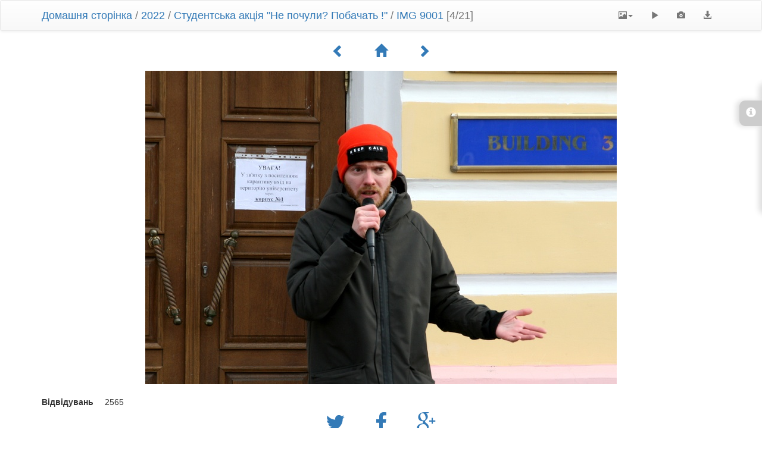

--- FILE ---
content_type: text/html; charset=utf-8
request_url: https://media.ukma.edu.ua/picture.php?/13695/category/397
body_size: 3515
content:
<!DOCTYPE html>
<html lang="ua" dir="ltr">
<head>
    <meta http-equiv="Content-Type" content="text/html; charset=utf-8">
    <meta name="generator" content="Piwigo (aka PWG), see piwigo.org">
    <meta name="viewport" content="width=device-width, initial-scale=1, maximum-scale=1">
    <meta name="mobile-web-app-capable" content="yes">
    <meta name="apple-mobile-web-app-capable" content="yes">
    <meta name="description" content="IMG 9001 - IMG_9001.jpg">

    <title>IMG 9001 | Події НаУКМА</title>
    <link rel="shortcut icon" type="image/x-icon" href="themes/default/icon/favicon.ico">
    <link rel="icon" sizes="192x192" href="themes/bootstrapdefault/img/logo.png">
    <link rel="apple-touch-icon" sizes="192x192" href="themes/bootstrapdefault/img/logo.png">
    <link rel="start" title="Домашня сторінка" href="/" >
    <link rel="search" title="Пошук" href="search.php">
    <link rel="first" title="Початок" href="picture.php?/13698/category/397">
    <link rel="prev" title="Попереднє" href="picture.php?/13697/category/397">
    <link rel="next" title="Наступне" href="picture.php?/13696/category/397">
    <link rel="last" title="Кінець" href="picture.php?/13680/category/397">
    <link rel="up" title="Ескізи" href="index.php?/category/397">


    




<link rel="stylesheet" type="text/css" href="_data/combined/cly0l9.css">
<link rel="stylesheet" type="text/css" href="//maxcdn.bootstrapcdn.com/font-awesome/4.3.0/css/font-awesome.min.css?v14.1.0">
<link rel="stylesheet" type="text/css" href="_data/combined/3l0vox.css">







<script type="text/javascript" src="_data/combined/bb3kk2.js"></script>

    <!--[if lt IE 7]>
    <script type="text/javascript" src="themes/default/js/pngfix.js"></script>
    <![endif]-->

</head>

<body id="thePicturePage">
    <div id="the_page">



<!-- End of header.tpl --><!-- Start of picture.tpl -->



<nav class="navbar navbar-default" role="navigation">
    <div class="container">
        <div class="navbar-header">
            <button type="button" class="navbar-toggle" data-toggle="collapse" data-target="#navbar-contextual">
                <span class="sr-only">Toggle navigation</span>
                <span class="icon-bar"></span>
                <span class="icon-bar"></span>
                <span class="icon-bar"></span>
            </button>
            <div class="navbar-brand"><a href="/">Домашня сторінка</a> / <a href="index.php?/category/391">2022</a> / <a href="index.php?/category/397">Студентська акція "Не почули? Побачать !"</a> / <a href>IMG 9001</a> [4/21]</div>
        </div>
        <div class="navbar-right navbar-collapse collapse" id="navbar-contextual">
            <ul class="nav navbar-nav">
                <li class="dropdown">
                    <a href="#" class="dropdown-toggle" data-toggle="dropdown">
                        <span class="glyphicon glyphicon-picture"></span><span class="glyphicon-text">Розміри зображення</span><span class="caret"></span>
                    </a>
                    <ul class="dropdown-menu" role="menu">
                        <li id="derivative2small" class="derivative-li">
                            <a href="javascript:changeImgSrc('_data/i/upload/2022/02/11/20220211113806-3aab77f7-2s.jpg','2small','2small')" rel="nofollow">
                                XXS - крихітний<span class="derivativeSizeDetails"> (240 x 159)</span>
                            </a>
                        </li>
                        <li id="derivativexsmall" class="derivative-li">
                            <a href="javascript:changeImgSrc('_data/i/upload/2022/02/11/20220211113806-3aab77f7-xs.jpg','xsmall','xsmall')" rel="nofollow">
                                XS - особливо малий<span class="derivativeSizeDetails"> (432 x 287)</span>
                            </a>
                        </li>
                        <li id="derivativesmall" class="derivative-li">
                            <a href="javascript:changeImgSrc('_data/i/upload/2022/02/11/20220211113806-3aab77f7-sm.jpg','small','small')" rel="nofollow">
                                Малий<span class="derivativeSizeDetails"> (576 x 383)</span>
                            </a>
                        </li>
                        <li id="derivativemedium" class="derivative-li active">
                            <a href="javascript:changeImgSrc('_data/i/upload/2022/02/11/20220211113806-3aab77f7-me.jpg','medium','medium')" rel="nofollow">
                                Середній<span class="derivativeSizeDetails"> (792 x 527)</span>
                            </a>
                        </li>
                        <li id="derivativelarge" class="derivative-li">
                            <a href="javascript:changeImgSrc('_data/i/upload/2022/02/11/20220211113806-3aab77f7-la.jpg','large','large')" rel="nofollow">
                                Великий<span class="derivativeSizeDetails"> (1008 x 671)</span>
                            </a>
                        </li>
                        <li id="derivativexlarge" class="derivative-li">
                            <a href="javascript:changeImgSrc('i.php?/upload/2022/02/11/20220211113806-3aab77f7-xl.jpg','xlarge','xlarge')" rel="nofollow">
                                XВеликий<span class="derivativeSizeDetails"> (1224 x 815)</span>
                            </a>
                        </li>
                        <li id="derivativeOriginal" class="derivative-li">
                            <a href="javascript:changeImgSrc('./upload/2022/02/11/20220211113806-3aab77f7.jpg','xxlarge','Original')" rel="nofollow">
                                Оригінальний<span class="derivativeSizeDetails"> (1276 x 850)</span>
                            </a>
                        </li>
                    </ul>
                </li>
                <li>
                    <a href="picture.php?/13695/category/397&amp;slideshow=" title="Slideshow" rel="nofollow">
                        <span class="glyphicon glyphicon-play"></span><span class="glyphicon-text">Slideshow</span>
                    </a>
                </li>
                <li>
                    <a href="picture.php?/13695/category/397&amp;metadata" title="Показати метадані" rel="nofollow">
                        <span class="glyphicon glyphicon-camera"></span><span class="glyphicon-text">Показати метадані</span>
                    </a>
                </li>
                <li>
                    <a href="action.php?id=13695&amp;part=e&amp;download" title="завантажити цей файл" class="pwg-state-default pwg-button" rel="nofollow">
                        <span class="glyphicon glyphicon-download-alt"></span><span class="glyphicon-text">Завантажити</span>
                    </a>
                 </li>
            </ul>
        </div>
    </div>
</nav>



<div class="container">
<div id="navigationButtons">
<a href="picture.php?/13697/category/397" title="Попереднє : IMG 9018"><span class="glyphicon glyphicon-chevron-left"></span><span class="glyphicon-text">Попереднє</span></a><a href="index.php?/category/397" title="Ескізи"><span class="glyphicon glyphicon-home"></span><span class="glyphicon-text">Ескізи</span></a><a href="picture.php?/13696/category/397" title="Наступне : IMG 9016"><span class="glyphicon glyphicon-chevron-right"></span><span class="glyphicon-text">Наступне</span></a></div>
</div>

<div id="theImage">
    
<img src="_data/i/upload/2022/02/11/20220211113806-3aab77f7-me.jpg" width="792" height="527" alt="IMG_9001.jpg" id="theMainImage" usemap="#mapmedium" title="IMG 9001 - IMG_9001.jpg">

<map name="map2small"><area shape=rect coords="0,0,60,159" href="picture.php?/13697/category/397" title="Попереднє : IMG 9018" alt="IMG 9018"><area shape=rect coords="60,0,179,39" href="index.php?/category/397" title="Ескізи" alt="Ескізи"><area shape=rect coords="180,0,240,159" href="picture.php?/13696/category/397" title="Наступне : IMG 9016" alt="IMG 9016"></map><map name="mapxsmall"><area shape=rect coords="0,0,108,287" href="picture.php?/13697/category/397" title="Попереднє : IMG 9018" alt="IMG 9018"><area shape=rect coords="108,0,322,71" href="index.php?/category/397" title="Ескізи" alt="Ескізи"><area shape=rect coords="324,0,432,287" href="picture.php?/13696/category/397" title="Наступне : IMG 9016" alt="IMG 9016"></map><map name="mapsmall"><area shape=rect coords="0,0,144,383" href="picture.php?/13697/category/397" title="Попереднє : IMG 9018" alt="IMG 9018"><area shape=rect coords="144,0,429,95" href="index.php?/category/397" title="Ескізи" alt="Ескізи"><area shape=rect coords="433,0,576,383" href="picture.php?/13696/category/397" title="Наступне : IMG 9016" alt="IMG 9016"></map><map name="mapmedium"><area shape=rect coords="0,0,198,527" href="picture.php?/13697/category/397" title="Попереднє : IMG 9018" alt="IMG 9018"><area shape=rect coords="198,0,591,131" href="index.php?/category/397" title="Ескізи" alt="Ескізи"><area shape=rect coords="595,0,792,527" href="picture.php?/13696/category/397" title="Наступне : IMG 9016" alt="IMG 9016"></map><map name="maplarge"><area shape=rect coords="0,0,252,671" href="picture.php?/13697/category/397" title="Попереднє : IMG 9018" alt="IMG 9018"><area shape=rect coords="252,0,752,167" href="index.php?/category/397" title="Ескізи" alt="Ескізи"><area shape=rect coords="757,0,1008,671" href="picture.php?/13696/category/397" title="Наступне : IMG 9016" alt="IMG 9016"></map><map name="mapxlarge"><area shape=rect coords="0,0,306,815" href="picture.php?/13697/category/397" title="Попереднє : IMG 9018" alt="IMG 9018"><area shape=rect coords="306,0,913,203" href="index.php?/category/397" title="Ескізи" alt="Ескізи"><area shape=rect coords="920,0,1224,815" href="picture.php?/13696/category/397" title="Наступне : IMG 9016" alt="IMG 9016"></map><map name="mapOriginal"><area shape=rect coords="0,0,319,850" href="picture.php?/13697/category/397" title="Попереднє : IMG 9018" alt="IMG 9018"><area shape=rect coords="319,0,952,212" href="index.php?/category/397" title="Ескізи" alt="Ескізи"><area shape=rect coords="959,0,1276,850" href="picture.php?/13696/category/397" title="Наступне : IMG 9016" alt="IMG 9016"></map>
</div>
<div id="sidebar">
    <div id="info-content" class="info">
        <dl>
            <h4>Information</h4>
            <div id="datecreate" class="imageInfo">
                <dt>Дата зйомки</dt>
                <dd><a href="index.php?/created-monthly-list-2022-02-11" rel="nofollow">П'ятниця 11 Лютий 2022</a></dd>
            </div>
            <div id="datepost" class="imageInfo">
                <dt>Опубліковано</dt>
                <dd><a href="index.php?/posted-monthly-list-2022-02-11" rel="nofollow">П'ятниця 11 Лютий 2022</a></dd>
            </div>
            <div id="Categories" class="imageInfo">
                <dt>Альбоми</dt>
                <dd>
                <a href="index.php?/category/391">2022</a> / <a href="index.php?/category/397">Студентська акція "Не почули? Побачать !"</a>
                </dd>
            </div>
        </dl>
    </div>
    <div class="handle">
        <a id="info-link" href="#">
            <span class="glyphicon glyphicon-info-sign" aria-hidden="true"></span>
        </a>
    </div>
</div>

<div class="container">
    <section id="important-info">
        <div id="visits">
            <b>Відвідувань</b>
            <span class="count">2565</span>
        </div>
    </section>
</div>

    <div class="container">
    <section id="share">
        <a href="http://twitter.com/share?text=IMG 9001&amp;url=https://media.ukma.edu.ua/picture.php?/13695/category/397"
           onclick="window.open(this.href, 'twitter-share', 'width=550,height=235');return false;" title="Share on Twitter">
            <i class="fa fa-twitter"></i>
        </a>
        <a href="https://www.facebook.com/sharer/sharer.php?u=https://media.ukma.edu.ua/picture.php?/13695/category/397"
           onclick="window.open(this.href, 'facebook-share','width=580,height=296');return false;" title="Share on Facebook">
            <i class="fa fa-facebook"></i>
        </a>
        <a href="https://plus.google.com/share?url=https://media.ukma.edu.ua/picture.php?/13695/category/397"
           onclick="window.open(this.href, 'google-plus-share', 'width=490,height=530');return false;" title="Share on Google+">
            <i class="fa fa-google-plus"></i>
        </a>
    </section>
</div>



<!--
<div id="imageToolBar">
<div id="navigationButtons">
<a href="picture.php?/13697/category/397" title="Попереднє : IMG 9018"><span class="glyphicon glyphicon-chevron-left"></span><span class="glyphicon-text">Попереднє</span></a><a href="index.php?/category/397" title="Ескізи"><span class="glyphicon glyphicon-home"></span><span class="glyphicon-text">Ескізи</span></a><a href="picture.php?/13696/category/397" title="Наступне : IMG 9016"><span class="glyphicon glyphicon-chevron-right"></span><span class="glyphicon-text">Наступне</span></a></div>

-->
<pre><br />
<b>Warning</b>:  [mysql error 144] Table './media/piwigo_history' is marked as crashed and last (automatic?) repair failed

INSERT INTO piwigo_history
  (
    date,
    time,
    user_id,
    IP,
    section,
    category_id,
    search_id,
    image_id,
    image_type,
    format_id,
    auth_key_id,
    tag_ids
  )
  VALUES
  (
    CURRENT_DATE,
    CURRENT_TIME,
    2,
    '3.149.240.9',
    'categories',
    397,
    NULL,
    13695,
    'picture',
    NULL,
    NULL,
    NULL
  )
; in <b>/usr/local/www/media/data/include/dblayer/functions_mysqli.inc.php</b> on line <b>847</b><br />
</pre><pre><br />
<b>Warning</b>:  [mysql error 144] Table './media/piwigo_history' is marked as crashed and last (automatic?) repair failed

SELECT
    date,
    HOUR(time) AS hour,
    MIN(id) AS min_id,
    MAX(id) AS max_id,
    COUNT(*) AS nb_pages
  FROM piwigo_history
  WHERE id > 19263037
    AND id <= 19313037
  GROUP BY
    date,
    hour
  ORDER BY
    date ASC,
    hour ASC
; in <b>/usr/local/www/media/data/include/dblayer/functions_mysqli.inc.php</b> on line <b>847</b><br />
</pre><br />
<b>Fatal error</b>:  Uncaught Error: Call to a member function fetch_assoc() on bool in /usr/local/www/media/data/include/dblayer/functions_mysqli.inc.php:211
Stack trace:
#0 /usr/local/www/media/data/admin/include/functions_history.inc.php(237): pwg_db_fetch_assoc(false)
#1 /usr/local/www/media/data/include/functions.inc.php(536): history_summarize(50000)
#2 /usr/local/www/media/data/picture.php(1038): pwg_log('13695', 'picture')
#3 {main}
  thrown in <b>/usr/local/www/media/data/include/dblayer/functions_mysqli.inc.php</b> on line <b>211</b><br />
